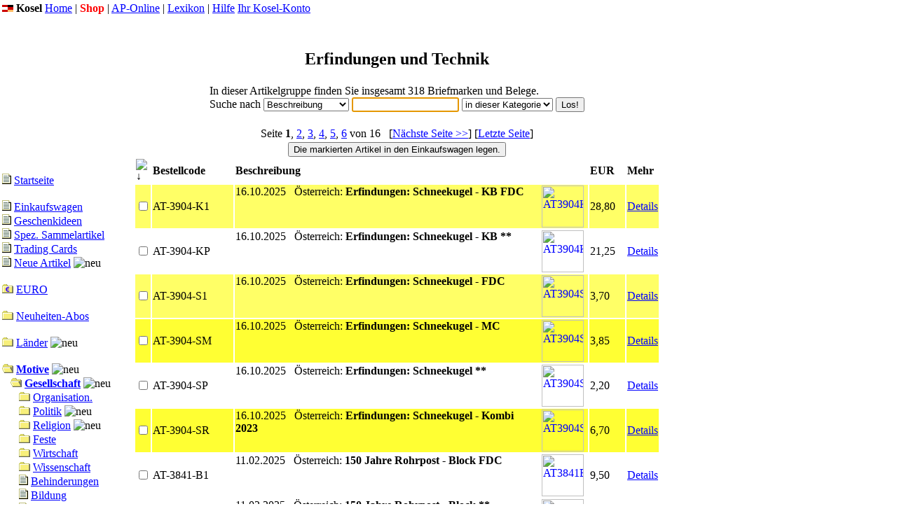

--- FILE ---
content_type: text/html
request_url: https://www.kosel.com/de/sh/dtrieb.htm
body_size: 3420
content:
<!DOCTYPE HTML PUBLIC "-//W3C//DTD HTML 4.01 Transitional//EN"\n "http://www.w3.org/TR/html4/loose.dtd">
<html><head>
<title>Erfindungen und Technik</title>
<meta http-equiv="content-type" content="text/html; charset=ISO-8859-1">
<meta http-equiv="content-language" content="de">
<meta http-equiv="revisit-after" content="30days">
<meta name="verify-v1" content="JCCtXy4VppoMc35A0vwmPhr1NE8KlEuHpCbQ9OOqBw4=" />
<base href="https://www.kosel.com/de/sh/dtrieb.htm">
<meta name="description" content="Briefmarken und andere Sammlerartikel zum Motiv Erfindungen und Technik zum Kaufen per Mausklick.">
<meta name="keywords" content="Motiv,Motive,Gesellschaft,Erfindung,Erfindungen,Erfinder,Technik,Briefmarke,Briefmarken,Händler,Haendler,Verkäufer,Shop,shopping,Versand,Versender,kaufen,Philatelie,Filatelie,Kosel,Kosl,Kozel,Kozl,K&ouml;sel,K&ouml;sl,Wien,&Ouml;sterreich,Austria,Austria-Philatelist,Philatelist,Europa">
<link rel="stylesheet" type="text/css" href="https://www.kosel.com/xcs/k.css">
<script type="text/javascript">
<!--
function doCursor() {
	if (document.frm1.q != null) {
		document.frm1.q.focus();
	}
}
//-->
</script>
</head>

<body style="margin:0pt" alink="#800000" bgcolor="#FFFFFF" link="#0000FF" text="#000000" vlink="#800080" onLoad="doCursor()">
<table class=t1 summary=x><tr><td class=l1><center><img src="de.gif" height=10 width=16 alt="Deutsch"></center></td><td class=pr><b>Kosel</b> <a href="https://www.kosel.com/de/ho/index.htm">Home</a> | <font color="#FF0000"><b>Shop</b></font> | <a href="https://www.kosel.com/de/ap/index.htm">AP-Online</a> | <a href="https://www.kosel.com/de/lx/index.htm">Lexikon</a> | <a href="https://www.kosel.com/de/he/index.htm">Hilfe</a></td><td class=kk><a href="https://www.kosel.com/c/fx/k.pl">Ihr Kosel-Konto</a></td></tr></table>
<table class=t2 summary=x>
    <tr>
        <td class=l2>
<img src="s.gif" alt="Seite"> <a href="https://www.kosel.com/index.htm">Startseite</a><br>
<br><img src="s.gif" alt="Seite"> <a href="https://www.kosel.com/c/sh/s.pl?l=de">Einkaufswagen</a><br>
<img src="s.gif" alt="Seite"> <a href="https://www.kosel.com/de/sh/indexsoa.htm">Geschenkideen</a><br>
<img src="s.gif" alt="Seite"> <a href="https://www.kosel.com/de/sh/silhou.htm">Spez. Sammelartikel</a><br>
<img src="s.gif" alt="Seite"> <a href="https://www.kosel.com/de/sh/zutra.htm">Trading Cards</a><br>
<img src="s.gif" alt="Seite"> <a href="https://www.kosel.com/de/sh/shopneu.htm">Neue Artikel</a> <img src="https://www.kosel.com/xpi/fx/neu.gif" alt="neu"><br>
<br><img src="e.gif" alt="Ordner"> <a href="https://www.kosel.com/de/sh/euro.htm">EURO</a><br><br><img src="g.gif" alt="Ordner"> <a href="https://www.kosel.com/de/sh/abos.htm">Neuheiten-Abos</a><br><br><img src="g.gif" alt="Ordner"> <a href="https://www.kosel.com/de/sh/paesi.htm">L&auml;nder</a> <img src="https://www.kosel.com/xpi/fx/neu.gif" alt="neu"><br><br><img src="o.gif" alt="Ordner"> <a href="https://www.kosel.com/de/sh/motive.htm"><b>Motive</b></a> <img src="https://www.kosel.com/xpi/fx/neu.gif" alt="neu"><br>&nbsp; &nbsp;<img src="o.gif" alt="Ordner"> <a href="https://www.kosel.com/de/sh/moge.htm"><b>Gesellschaft</b></a> <img src="https://www.kosel.com/xpi/fx/neu.gif" alt="neu"><br>&nbsp; &nbsp;&nbsp; &nbsp;<img src="g.gif" alt="Ordner"> <a href="https://www.kosel.com/de/sh/mogeor.htm">Organisation.</a><br>&nbsp; &nbsp;&nbsp; &nbsp;<img src="g.gif" alt="Ordner"> <a href="https://www.kosel.com/de/sh/mogepo.htm">Politik</a> <img src="https://www.kosel.com/xpi/fx/neu.gif" alt="neu"><br>&nbsp; &nbsp;&nbsp; &nbsp;<img src="g.gif" alt="Ordner"> <a href="https://www.kosel.com/de/sh/religion.htm">Religion</a> <img src="https://www.kosel.com/xpi/fx/neu.gif" alt="neu"><br>&nbsp; &nbsp;&nbsp; &nbsp;<img src="g.gif" alt="Ordner"> <a href="https://www.kosel.com/de/sh/feste.htm">Feste</a><br>&nbsp; &nbsp;&nbsp; &nbsp;<img src="g.gif" alt="Ordner"> <a href="https://www.kosel.com/de/sh/mogewi.htm">Wirtschaft</a><br>&nbsp; &nbsp;&nbsp; &nbsp;<img src="g.gif" alt="Ordner"> <a href="https://www.kosel.com/de/sh/mogews.htm">Wissenschaft</a><br>&nbsp; &nbsp;&nbsp; &nbsp;<img src="s.gif" alt="Seite"> <a href="https://www.kosel.com/de/sh/disabled.htm">Behinderungen</a><br>
&nbsp; &nbsp;&nbsp; &nbsp;<img src="s.gif" alt="Seite"> <a href="https://www.kosel.com/de/sh/bildung.htm">Bildung</a><br>
&nbsp; &nbsp;&nbsp; &nbsp;<img src="s.gif" alt="Seite"> <font color="#FF0000"><b>Erfindungen</b></font><br>
&nbsp; &nbsp;&nbsp; &nbsp;<img src="s.gif" alt="Seite"> <a href="https://www.kosel.com/de/sh/frauen.htm">Frauen</a><br>
&nbsp; &nbsp;&nbsp; &nbsp;<img src="s.gif" alt="Seite"> <a href="https://www.kosel.com/de/sh/kinder.htm">Kinder</a><br>
&nbsp; &nbsp;&nbsp; &nbsp;<img src="s.gif" alt="Seite"> <a href="https://www.kosel.com/de/sh/mond.htm">Mondlandung</a><br>
&nbsp; &nbsp;&nbsp; &nbsp;<img src="s.gif" alt="Seite"> <a href="https://www.kosel.com/de/sh/nobel.htm">Nobelpreis</a><br>
&nbsp; &nbsp;<img src="g.gif" alt="Ordner"> <a href="https://www.kosel.com/de/sh/kunst.htm">Kunst</a><br>&nbsp; &nbsp;<img src="g.gif" alt="Ordner"> <a href="https://www.kosel.com/de/sh/natur.htm">Natur</a><br>&nbsp; &nbsp;<img src="g.gif" alt="Ordner"> <a href="https://www.kosel.com/de/sh/sport.htm">Sport</a><br>&nbsp; &nbsp;<img src="g.gif" alt="Ordner"> <a href="https://www.kosel.com/de/sh/verkehr.htm">Verkehr</a><br>&nbsp; &nbsp;<img src="g.gif" alt="Ordner"> <a href="https://www.kosel.com/de/sh/moso.htm">Sonstige</a> <img src="https://www.kosel.com/xpi/fx/neu.gif" alt="neu"><br><br><img src="g.gif" alt="Ordner"> <a href="https://www.kosel.com/de/sh/zu.htm">Zubeh&ouml;r</a> <img src="https://www.kosel.com/xpi/fx/neu.gif" alt="neu"><br><br><img src="g.gif" alt="Ordner"> <a href="https://www.kosel.com/de/sh/pakete.htm">Briefm.-Pakete</a><br><img src="g.gif" alt="Ordner"> <a href="https://www.kosel.com/de/sh/kiloware.htm">Kiloware</a><br><br><br><img src="s.gif" alt="Seite"> <a href="https://www.kosel.com/de/sh/noten.htm">Banknoten</a><br>
<img src="s.gif" alt="Seite"> <a href="https://www.kosel.com/de/sh/bimetall.htm">Bimetallmünzen</a><br>
<br><img src="s.gif" alt="Seite"> <a href="https://www.kosel.com/de/sh/gschein.htm">Gutscheine</a><br>
<img src="s.gif" alt="Seite"> <a href="https://www.kosel.com/de/sh/agb.htm">Mehr Infos (AGB)</a><br>
<img src="s.gif" alt="Seite"> <a href="https://www.kosel.com/de/sh/bestform.htm">Bestellformular</a><br>
<hr size=1><a href="https://www.kosel.com/en/sh/dtrieb.htm"><img src="en.gif" height=10 width=16 alt="To the english page"></a> <a href="https://www.kosel.com/fr/sh/dtrieb.htm"><img src="fr.gif" height=10 width=16 alt="Vers la page française"></a> <a href="https://www.kosel.com/es/sh/dtrieb.htm"><img src="es.gif" height=10 width=16 alt="pagina Español"></a> <a href="https://www.kosel.com/nl/sh/dtrieb.htm"><img src="nl.gif" height=10 width=16 alt="Naar de Nederlandstalige bladzijden"></a> <hr size=1><font face="Arial, Helvetica" size=1>&#169; Adolf Kosel Inh. Gabriele Sander e.U.<br> Sammlerbedarf<br> Hebragasse 7<br> A-1090 Wien<br>Tel: 0043/1/406 43 03-0<br>Fax: 0043/1/406 43 03-33<br>Internet: www.kosel.com<br></font><hr size=1><font face="Arial, Helvetica" size=1>Mitglied im<br>APHV (Deutschland)</font><hr size=1><font face="Arial, Helvetica" size=1><a href="https://www.kosel.com/de/ho/impress.htm">Impressum</a><br></font><hr size=1><font face="Arial, Helvetica" size=1>Update: 22.01.2026, 00:40<br>T-Shop 3.22</font>        </td>
<td class=co><table class=sa summary=x><tr><td>&nbsp;</td></tr></table>
<!--DATA_A-->
<center><h2>Erfindungen und Technik</h2><table class="hf" summary="x"><tr><td>In dieser Artikelgruppe finden Sie insgesamt 318 Briefmarken und Belege.<br><form name="frm1" action="https://www.kosel.com/c/sh/such.pl" method="post">Suche nach <select name="f"><option value="1" selected>Beschreibung<option value="2">Bestellcode<option value="3">Michel-Nr<option value="4">Scott-Nr<option value="5">Datum (tt.mm.jjjj)</select>
<input type="text" name="q" size="17"> <select name="w"><option value="k" selected>in dieser Kategorie<option value="g">im ganzen Shop</select>
<input type="submit" value="Los!"><input type="hidden" name="r" value="871"><input type="hidden" name="l" value="de"></form>
</td></tr></table><table class=hf summary=x><tr><td>Seite <b>1</b>, <a href="https://www.kosel.com/c/sh/u.pl?l=de;r=871;b=16;q=2">2</a>, <a href="https://www.kosel.com/c/sh/u.pl?l=de;r=871;b=16;q=3">3</a>, <a href="https://www.kosel.com/c/sh/u.pl?l=de;r=871;b=16;q=4">4</a>, <a href="https://www.kosel.com/c/sh/u.pl?l=de;r=871;b=16;q=5">5</a>, <a href="https://www.kosel.com/c/sh/u.pl?l=de;r=871;b=16;q=6">6</a> von 16 &nbsp; [<a href="https://www.kosel.com/c/sh/u.pl?l=de;r=871;b=16;q=2">Nächste Seite &gt;&gt;</a>] [<a href="https://www.kosel.com/c/sh/u.pl?l=de;r=871;b=16;q=16">Letzte Seite</a>]</td></tr></table><form name="artfrm" action="https://www.kosel.com/c/sh/s.pl" method="post"><input type="submit" value="Die markierten Artikel in den Einkaufswagen legen."><br><table class=ar summary=x><tr><td class=ah width="3%"><img src="https://www.kosel.com/xpi/fx/wb.gif" alt="&darr;"></td><td class=ah width="16%"><b>Bestellcode</b></td><td class=ah width="70%"><b>Beschreibung</b></td><td class=ah width="7%"><b>EUR</b></td><td class=am width="4%"><b>Mehr</b></td></tr>
<tr bgcolor=#FFFF66><td class=cb><input type=checkbox name=AT3904K1 value=1></td><td class=c>AT-3904-K1</td><td> <a href="https://www.kosel.com/c/sh/d.p?l=de;0=AT3904K1;r=dtrieb"><img src="https://www.kosel.com/xpi/sh/at39/at3904k1-60.jpg" height=60 align=right class=s hspace=5 alt="AT3904K1"></a>  16.10.2025 &nbsp; &Ouml;sterreich:  <b>Erfindungen: Schneekugel - KB FDC</b> </td><td class=p>28,80</td><td><a class=k href="https://www.kosel.com/c/sh/d.p?l=de;0=AT3904K1;r=dtrieb"><span class=k>Details</span></a></td></tr>
<tr class=d><td class=cb><input type=checkbox name=AT3904KP value=1></td><td class=c>AT-3904-KP</td><td> <a href="https://www.kosel.com/c/sh/d.p?l=de;0=AT3904KP;r=dtrieb"><img src="https://www.kosel.com/xpi/sh/at39/at3904kp-60.jpg" height=60 align=right class=s hspace=5 alt="AT3904KP"></a>  16.10.2025 &nbsp; &Ouml;sterreich:  <b>Erfindungen: Schneekugel - KB **</b> </td><td class=p>21,25</td><td><a class=k href="https://www.kosel.com/c/sh/d.p?l=de;0=AT3904KP;r=dtrieb"><span class=k>Details</span></a></td></tr>
<tr bgcolor=#FFFF66><td class=cb><input type=checkbox name=AT3904S1 value=1></td><td class=c>AT-3904-S1</td><td> <a href="https://www.kosel.com/c/sh/d.p?l=de;0=AT3904S1;r=dtrieb"><img src="https://www.kosel.com/xpi/sh/at39/at3904s1-60.jpg" height=60 align=right class=s hspace=5 alt="AT3904S1"></a>  16.10.2025 &nbsp; &Ouml;sterreich:  <b>Erfindungen: Schneekugel - FDC</b> </td><td class=p>3,70</td><td><a class=k href="https://www.kosel.com/c/sh/d.p?l=de;0=AT3904S1;r=dtrieb"><span class=k>Details</span></a></td></tr>
<tr bgcolor=#FFFF33><td class=cb><input type=checkbox name=AT3904SM value=1></td><td class=c>AT-3904-SM</td><td> <a href="https://www.kosel.com/c/sh/d.p?l=de;0=AT3904SM;r=dtrieb"><img src="https://www.kosel.com/xpi/sh/at39/at3904sm-60.jpg" height=60 align=right class=s hspace=5 alt="AT3904SM"></a>  16.10.2025 &nbsp; &Ouml;sterreich:  <b>Erfindungen: Schneekugel - MC</b> </td><td class=p>3,85</td><td><a class=k href="https://www.kosel.com/c/sh/d.p?l=de;0=AT3904SM;r=dtrieb"><span class=k>Details</span></a></td></tr>
<tr class=g><td class=cb><input type=checkbox name=AT3904SP value=1></td><td class=c>AT-3904-SP</td><td> <a href="https://www.kosel.com/c/sh/d.p?l=de;0=AT3904SP;r=dtrieb"><img src="https://www.kosel.com/xpi/sh/at39/at3904sp-60.jpg" height=60 align=right class=s hspace=5 alt="AT3904SP"></a>  16.10.2025 &nbsp; &Ouml;sterreich:  <b>Erfindungen: Schneekugel **</b> </td><td class=p>2,20</td><td><a class=k href="https://www.kosel.com/c/sh/d.p?l=de;0=AT3904SP;r=dtrieb"><span class=k>Details</span></a></td></tr>
<tr bgcolor=#FFFF33><td class=cb><input type=checkbox name=AT3904SR value=1></td><td class=c>AT-3904-SR</td><td> <a href="https://www.kosel.com/c/sh/d.p?l=de;0=AT3904SR;r=dtrieb"><img src="https://www.kosel.com/xpi/sh/at39/at3904sr-60.jpg" height=60 align=right class=s hspace=5 alt="AT3904SR"></a>  16.10.2025 &nbsp; &Ouml;sterreich:  <b>Erfindungen: Schneekugel - Kombi 2023</b> </td><td class=p>6,70</td><td><a class=k href="https://www.kosel.com/c/sh/d.p?l=de;0=AT3904SR;r=dtrieb"><span class=k>Details</span></a></td></tr>
<tr class=g><td class=cb><input type=checkbox name=AT3841B1 value=1></td><td class=c>AT-3841-B1</td><td> <a href="https://www.kosel.com/c/sh/d.p?l=de;0=AT3841B1;r=dtrieb"><img src="https://www.kosel.com/xpi/sh/at38/at3841b1-60.jpg" height=60 align=right class=s hspace=5 alt="AT3841B1"></a>  11.02.2025 &nbsp; &Ouml;sterreich:  <b>150 Jahre Rohrpost - Block FDC</b> </td><td class=p>9,50</td><td><a class=k href="https://www.kosel.com/c/sh/d.p?l=de;0=AT3841B1;r=dtrieb"><span class=k>Details</span></a></td></tr>
<tr class=d><td class=cb><input type=checkbox name=AT3841BP value=1></td><td class=c>AT-3841-BP</td><td> <a href="https://www.kosel.com/c/sh/d.p?l=de;0=AT3841BP;r=dtrieb"><img src="https://www.kosel.com/xpi/sh/at38/at3841bp-60.jpg" height=60 align=right class=s hspace=5 alt="AT3841BP"></a>  11.02.2025 &nbsp; &Ouml;sterreich:  <b>150 Jahre Rohrpost - Block **</b> </td><td class=p>7,70</td><td><a class=k href="https://www.kosel.com/c/sh/d.p?l=de;0=AT3841BP;r=dtrieb"><span class=k>Details</span></a></td></tr>
<tr class=g><td class=cb><input type=checkbox name=AT3841M1 value=1></td><td class=c>AT-3841-M1</td><td> <a href="https://www.kosel.com/c/sh/d.p?l=de;0=AT3841M1;r=dtrieb"><img src="https://www.kosel.com/xpi/sh/at38/at3841m1-60.jpg" height=60 align=right class=s hspace=5 alt="AT3841M1"></a>  11.02.2025 &nbsp; &Ouml;sterreich:  <b>150 Jahre Rohrpost - Marke FDC</b> </td><td class=p>9,50</td><td><a class=k href="https://www.kosel.com/c/sh/d.p?l=de;0=AT3841M1;r=dtrieb"><span class=k>Details</span></a></td></tr>
<tr class=d><td class=cb><input type=checkbox name=AT3841MM value=1></td><td class=c>AT-3841-MM</td><td> <a href="https://www.kosel.com/c/sh/d.p?l=de;0=AT3841MM;r=dtrieb"><img src="https://www.kosel.com/xpi/sh/at38/at3841mm-60.jpg" height=60 align=right class=s hspace=5 alt="AT3841MM"></a>  11.02.2025 &nbsp; &Ouml;sterreich:  <b>150 Jahre Rohrpost - MC</b> </td><td class=p>9,95</td><td><a class=k href="https://www.kosel.com/c/sh/d.p?l=de;0=AT3841MM;r=dtrieb"><span class=k>Details</span></a></td></tr>
<tr class=g><td class=cb><input type=checkbox name=AT3841MP value=1></td><td class=c>AT-3841-MP</td><td> <a href="https://www.kosel.com/c/sh/d.p?l=de;0=AT3841MP;r=dtrieb"><img src="https://www.kosel.com/xpi/sh/at38/at3841mp-60.jpg" height=60 align=right class=s hspace=5 alt="AT3841MP"></a>  11.02.2025 &nbsp; &Ouml;sterreich:  <b>150 Jahre Rohrpost Marke aus Bl. **</b> </td><td class=p>7,90</td><td><a class=k href="https://www.kosel.com/c/sh/d.p?l=de;0=AT3841MP;r=dtrieb"><span class=k>Details</span></a></td></tr>
<tr class=d><td class=cb><input type=checkbox name=AT3817S1 value=1></td><td class=c>AT-3817-S1</td><td> <a href="https://www.kosel.com/c/sh/d.p?l=de;0=AT3817S1;r=dtrieb"><img src="https://www.kosel.com/xpi/sh/at38/at3817s1-60.jpg" height=60 align=right class=s hspace=5 alt="AT3817S1"></a>  05.10.2024 &nbsp; &Ouml;sterreich:  <b>100 J. Rundfunk in Österreich - FDC</b> </td><td class=p>9,50</td><td><a class=k href="https://www.kosel.com/c/sh/d.p?l=de;0=AT3817S1;r=dtrieb"><span class=k>Details</span></a></td></tr>
<tr class=g><td class=cb><input type=checkbox name=AT3817SM value=1></td><td class=c>AT-3817-SM</td><td> <a href="https://www.kosel.com/c/sh/d.p?l=de;0=AT3817SM;r=dtrieb"><img src="https://www.kosel.com/xpi/sh/at38/at3817sm-60.jpg" height=60 align=right class=s hspace=5 alt="AT3817SM"></a>  05.10.2024 &nbsp; &Ouml;sterreich:  <b>100 J. Rundfunk in Österreich - MC</b> </td><td class=p>9,95</td><td><a class=k href="https://www.kosel.com/c/sh/d.p?l=de;0=AT3817SM;r=dtrieb"><span class=k>Details</span></a></td></tr>
<tr class=d><td class=cb><input type=checkbox name=AT3817SP value=1></td><td class=c>AT-3817-SP</td><td> <a href="https://www.kosel.com/c/sh/d.p?l=de;0=AT3817SP;r=dtrieb"><img src="https://www.kosel.com/xpi/sh/at38/at3817sp-60.jpg" height=60 align=right class=s hspace=5 alt="AT3817SP"></a>  05.10.2024 &nbsp; &Ouml;sterreich:  <b>100 J. Rundfunk in Österreich **</b> (Mi 3818)</td><td class=p>7,70</td><td><a class=k href="https://www.kosel.com/c/sh/d.p?l=de;0=AT3817SP;r=dtrieb"><span class=k>Details</span></a></td></tr>
<tr class=g><td class=cb><input type=checkbox name=AT3817SR value=1></td><td class=c>AT-3817-SR</td><td> <a href="https://www.kosel.com/c/sh/d.p?l=de;0=AT3817SR;r=dtrieb"><img src="https://www.kosel.com/xpi/sh/at38/at3817sr-60.jpg" height=60 align=right class=s hspace=5 alt="AT3817SR"></a>  05.10.2024 &nbsp; &Ouml;sterreich:  <b>100 J. Rundfunk in Österreich Kombi 1974</b> </td><td class=p>11,90</td><td><a class=k href="https://www.kosel.com/c/sh/d.p?l=de;0=AT3817SR;r=dtrieb"><span class=k>Details</span></a></td></tr>
<tr class=d><td class=cb><input type=checkbox name=AT3815K1 value=1></td><td class=c>AT-3815-K1</td><td> <a href="https://www.kosel.com/c/sh/d.p?l=de;0=AT3815K1;r=dtrieb"><img src="https://www.kosel.com/xpi/sh/at38/at3815k1-60.jpg" height=60 align=right class=s hspace=5 alt="AT3815K1"></a>  18.09.2024 &nbsp; &Ouml;sterreich:  <b>Erfindungen: Herbert Hönel - KB-FDC</b> </td><td class=p>27,30</td><td><a class=k href="https://www.kosel.com/c/sh/d.p?l=de;0=AT3815K1;r=dtrieb"><span class=k>Details</span></a></td></tr>
<tr class=g><td class=cb><input type=checkbox name=AT3815KP value=1></td><td class=c>AT-3815-KP</td><td> <a href="https://www.kosel.com/c/sh/d.p?l=de;0=AT3815KP;r=dtrieb"><img src="https://www.kosel.com/xpi/sh/at38/at3815kp-60.jpg" height=60 align=right class=s hspace=5 alt="AT3815KP"></a>  18.09.2024 &nbsp; &Ouml;sterreich:  <b>Erfindungen: Herbert Hönel KB **</b> (Mi 3816)</td><td class=p>20,00</td><td><a class=k href="https://www.kosel.com/c/sh/d.p?l=de;0=AT3815KP;r=dtrieb"><span class=k>Details</span></a></td></tr>
<tr class=d><td class=cb><input type=checkbox name=AT3815S1 value=1></td><td class=c>AT-3815-S1</td><td> <a href="https://www.kosel.com/c/sh/d.p?l=de;0=AT3815S1;r=dtrieb"><img src="https://www.kosel.com/xpi/sh/at38/at3815s1-60.jpg" height=60 align=right class=s hspace=5 alt="AT3815S1"></a>  18.09.2024 &nbsp; &Ouml;sterreich:  <b>Erfindungen: Lackkunstharz - FDC</b> </td><td class=p>3,60</td><td><a class=k href="https://www.kosel.com/c/sh/d.p?l=de;0=AT3815S1;r=dtrieb"><span class=k>Details</span></a></td></tr>
<tr class=g><td class=cb><input type=checkbox name=AT3815SM value=1></td><td class=c>AT-3815-SM</td><td> <a href="https://www.kosel.com/c/sh/d.p?l=de;0=AT3815SM;r=dtrieb"><img src="https://www.kosel.com/xpi/sh/at38/at3815sm-60.jpg" height=60 align=right class=s hspace=5 alt="AT3815SM"></a>  18.09.2024 &nbsp; &Ouml;sterreich:  <b>Erfindungen: Lackkunstharz - MC</b> </td><td class=p>3,70</td><td><a class=k href="https://www.kosel.com/c/sh/d.p?l=de;0=AT3815SM;r=dtrieb"><span class=k>Details</span></a></td></tr>
<tr class=d><td class=cb><input type=checkbox name=AT3815SP value=1></td><td class=c>AT-3815-SP</td><td> <a href="https://www.kosel.com/c/sh/d.p?l=de;0=AT3815SP;r=dtrieb"><img src="https://www.kosel.com/xpi/sh/at38/at3815sp-60.jpg" height=60 align=right class=s hspace=5 alt="AT3815SP"></a>  18.09.2024 &nbsp; &Ouml;sterreich:  <b>Erfindungen: Herbert Hönel **</b> (Mi 3816)</td><td class=p>2,00</td><td><a class=k href="https://www.kosel.com/c/sh/d.p?l=de;0=AT3815SP;r=dtrieb"><span class=k>Details</span></a></td></tr>
</table><input type="submit" value="Die markierten Artikel in den Einkaufswagen legen."><br><input type="hidden" name="l" value="de"><br></form>
<table class=hf summary=x><tr><td>Seite <b>1</b>, <a href="https://www.kosel.com/c/sh/u.pl?l=de;r=871;b=16;q=2">2</a>, <a href="https://www.kosel.com/c/sh/u.pl?l=de;r=871;b=16;q=3">3</a>, <a href="https://www.kosel.com/c/sh/u.pl?l=de;r=871;b=16;q=4">4</a>, <a href="https://www.kosel.com/c/sh/u.pl?l=de;r=871;b=16;q=5">5</a>, <a href="https://www.kosel.com/c/sh/u.pl?l=de;r=871;b=16;q=6">6</a> von 16 &nbsp; [<a href="https://www.kosel.com/c/sh/u.pl?l=de;r=871;b=16;q=2">Nächste Seite &gt;&gt;</a>] [<a href="https://www.kosel.com/c/sh/u.pl?l=de;r=871;b=16;q=16">Letzte Seite</a>]</td></tr></table></center>
<!--DATA_E-->
</td></tr></table>
</body>
</html>